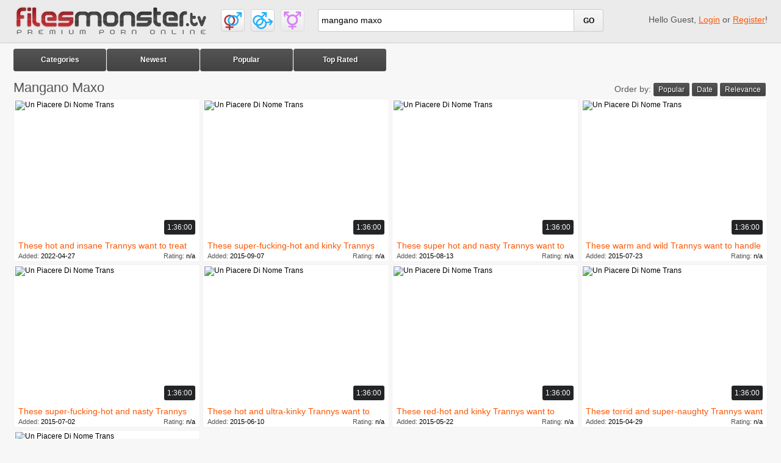

--- FILE ---
content_type: text/html; charset=UTF-8
request_url: https://shemale.filesmonster.tv/search/mangano%20maxo/?order=date&page=1
body_size: 4529
content:
<!DOCTYPE html>
<html>
<head>
    <meta http-equiv="Content-Type" content="text/html; charset=UTF-8">
	 <meta name="RATING" content="RTA-5042-1996-1400-1577-RTA" />
	 <meta name="referrer" content="unsafe-url">
	 <meta name="viewport" content="width=device-width, initial-scale=0.85, maximum-scale=0.85, user-scalable=0">
	 <link href="https://shemale.filesmonster.tv/favicon.ico" rel="shortcut icon" />
    	 <meta name="robots" content="noindex,follow,noarchive,noimageindex" />
        <title>mangano maxo - Shemale.FilesMonster.TV</title>
        <meta name="keywords" content="">
        <meta name="description" content="mangano maxo">
        <link rel="canonical" href="https://shemale.filesmonster.tv/search/mangano maxo/?order=date&page=1" />
    
   
    <link rel="stylesheet" href="/css/style-shemale.css" type="text/css" media="screen">
     <script type="text/javascript" src="https://code.jquery.com/jquery-1.8.2.min.js" language="javascript" charset="utf-8"></script>
      <!--[if lt IE 9]>
                <script src="https://css3-mediaqueries-js.googlecode.com/svn/trunk/css3-mediaqueries.js"></script>
        <![endif]-->

    <script type="text/javascript" src="/js/my.js"></script>

    <!-- BEGIN SHAREAHOLIC CODE -->
<link rel="preload" href="https://cdn.shareaholic.net/assets/pub/shareaholic.js" as="script" />
<meta name="shareaholic:site_id" content="f2be8bf0982ae1808dd7f1e81a68c00f" />
<script data-cfasync="false" async src="https://cdn.shareaholic.net/assets/pub/shareaholic.js"></script>
<!-- END SHAREAHOLIC CODE -->
    <!-- Google Analytics -->

<!-- Google tag (gtag.js) -->
<script async src="https://www.googletagmanager.com/gtag/js?id=G-HH680VPZJ2"></script>
<script>
  window.dataLayer = window.dataLayer || [];
  function gtag(){dataLayer.push(arguments);}
  gtag('js', new Date());

  gtag('config', 'G-HH680VPZJ2');
</script>

<!-- End Google Analytics -->
    <script type="text/javascript">
$(document).ready(function(){
	$('a[rot_id]').each(function(){
			$(this).bind('click', function(){
			    if ($(this).attr('href').indexOf('?') == -1) $(this).attr('href', $(this).attr('href')+ '?' + $(this).attr('rot_id'));
			});
	});
});

</script>
    
    <script>
$(document).ready(function() {
	
	$("img[id^=rot]").bind('mouseenter', function() {
		$(this).attr('rotating', 1);
		StartSlide($(this).attr('id'));
	}).mouseleave(function() {
		$(this).attr('rotating', 0);
        if ($(this).attr('original_src')) $(this).attr('src', $(this).attr('original_src'));
	});

});


function StartSlide(id) {
	if (!$('#' + id).attr('rotating') || $('#' + id).attr('rotating') == 0) return false;

    if (!$('#' + id).attr('original_src')) $('#' + id).attr('original_src', $('#' + id).attr('src'));

	var images = $('#' + id).attr('original_src') + ',' + $('#' + id).attr('rel');
    images = images.split(',');
    var cur = $('#' + id).attr('current_img');

    cur = parseInt(cur);
    cur = (!cur || cur == 0) ? 1 : (cur+1);

    cur = (!images[cur]) ? 0 : cur;
    $('#' + id).attr('current_img', cur);

 	var preload = new Image();

	if (cur == 0) {
		preload.src = $('#' + id).attr('original_src');
	} else {
		preload.src = images[cur];
	}

    if ($('#' + id).attr('rotating')) setTimeout("ChangeSRC('"+id+"', '"+preload.src+"')", 800);		

}

function ChangeSRC(id, src) {
	if (!$('#' + id).attr('rotating') || $('#' + id).attr('rotating') == 0) return false;
	$('#' + id).attr('src', src);
    StartSlide(id);
}
</script>


</head>
<body>






<!--=========HEADER=========-->
<div id="header_wrap">
<div id="header">

<a href="/" title="Shemale.FilesMonster.TV" class="logo"> </a>

                 <div class="welcome">Hello Guest, <a title="Login in your account" href="/action/login">Login</a> or <a title="Sign up new account" href="/action/register">Register</a>!</div>
                
    
<ul class="icons">
	<li class="icon_1"><a href="https://filesmonster.tv/" title="Straight">Straight</a></li>
	<li class="icon_2"><a href="https://gay.filesmonster.tv/" title="Gay">Gay</a></li>
	<li class="icon_3"><a href="https://shemale.filesmonster.tv/" title="Shemale">Shemale</a></li>
</ul>

            <ul class="menu">
                <li><a href="/" title="Categories">Categories</a></li>
				<!--<li><a href="/models/" title="Models">Models</a></li>-->
                <li><a href="/category/All/?order=date&page=1" title="Last Added Videos">Newest</a></li>
                <li><a href="/category/All/?order=ctr&page=1" title="Popular Videos">Popular</a></li>
                <li><a href="/category/All/?order=rating&page=1" title="Top Rated Videos">Top Rated</a></li>

            </ul>





 
       <form class="s_form" onsubmit="return (function (form){if(form.search.value){form.action = '/search/' + encodeURI(form.search.value) + '/?order=date&page=1';return true;}return false;})(this);" method="get" action="/index.php"> 
			   <input type="submit" value="GO" class="s_submit">
               <div class="s_input_box"><input type="search" required placeholder="Search.." maxlength="120" value="mangano maxo" name="search" class="s_input"></div>
       </form>        

</div></div>
<!--=========END=========HEADER=========-->
		

<!--=========END=========HEADER=========-->
<div id="content_wrap">
<div id="content">






<h1 class="header1">Mangano Maxo</h1>




   
 

<div class="pagination">

<div class="sort"> 




</div>

<div class="sort"> 
<span> Order by: </span>

<a href="/search/mangano maxo/?order=ctr&page=1">Popular</a>
				   <a href="/search/mangano maxo/?order=date&page=1">Date</a>
					<a href="/search/mangano maxo/?order=relevance&page=1">Relevance</a>

</div>


</div>






<div class="clear"></div>





<div class="thumbs thumbs_2"><div class="thumbs_wrap">

 <div class="item">
       
    	<div class="image"><a rel="noopener" href="/gallery/un-piacere-di-nome-trans.html" rot_id='ida=101&idb=1&idc=1906821'><img id='rot1041763' rel="https://photosex.biz/imager/w_320/h_240/crop/8186809e3af9cc144f83b1e17f9b63e1.jpg" src="https://photosex.biz/imager/w_320/h_240/crop/8186809e3af9cc144f83b1e17f9b63e1.jpg" alt="Un Piacere Di Nome Trans"> <span class="qty">1:36:00</span></a></div>
        <div class="info">
        	<a rel="noopener" title="Un Piacere Di Nome Trans" href="/gallery/un-piacere-di-nome-trans.html" rot_id='ida=101&idb=1&idc=1906821'><em>These hot and insane Trannys want to treat you..</em></a>

        </div>

         <div class="info">
        	<span class="fl">Added: <em>2022-04-27</em></span>
           <span class="fr">Rating: <em>n/a</em></span>
        </div>
    </div><!--/ITEM-->

 <div class="item">
       
    	<div class="image"><a rel="noopener" href="/gallery/un-piacere-di-nome-trans-119144.html" rot_id='ida=101&idb=2&idc=394833'><img id='rot119144' rel="https://photosex.biz/imager/w_320/h_240/crop/2ebd2bdc79ff09050ea352e1038fbe05.jpg" src="https://photosex.biz/imager/w_320/h_240/crop/2ebd2bdc79ff09050ea352e1038fbe05.jpg" alt="Un Piacere Di Nome Trans"> <span class="qty">1:36:00</span></a></div>
        <div class="info">
        	<a rel="noopener" title="Un Piacere Di Nome Trans" href="/gallery/un-piacere-di-nome-trans-119144.html" rot_id='ida=101&idb=2&idc=394833'><em>These super-fucking-hot and kinky Trannys want..</em></a>

        </div>

         <div class="info">
        	<span class="fl">Added: <em>2015-09-07</em></span>
           <span class="fr">Rating: <em>n/a</em></span>
        </div>
    </div><!--/ITEM-->

 <div class="item">
       
    	<div class="image"><a rel="noopener" href="/gallery/un-piacere-di-nome-trans-115030.html" rot_id='ida=101&idb=3&idc=387734'><img id='rot115030' rel="https://photosex.biz/imager/w_320/h_240/crop/d0980eb96efa3fd1f12de8ac09326f83.jpg" src="https://photosex.biz/imager/w_320/h_240/crop/d0980eb96efa3fd1f12de8ac09326f83.jpg" alt="Un Piacere Di Nome Trans"> <span class="qty">1:36:00</span></a></div>
        <div class="info">
        	<a rel="noopener" title="Un Piacere Di Nome Trans" href="/gallery/un-piacere-di-nome-trans-115030.html" rot_id='ida=101&idb=3&idc=387734'><em>These super hot and nasty Trannys want to handle..</em></a>

        </div>

         <div class="info">
        	<span class="fl">Added: <em>2015-08-13</em></span>
           <span class="fr">Rating: <em>n/a</em></span>
        </div>
    </div><!--/ITEM-->

 <div class="item">
       
    	<div class="image"><a rel="noopener" href="/gallery/un-piacere-di-nome-trans-111934.html" rot_id='ida=101&idb=4&idc=381895'><img id='rot111934' rel="https://photosex.biz/imager/w_320/h_240/crop/627dc5297a5d4770529c666191ad943e.jpg,https://photosex.biz/imager/w_320/h_240/crop/a171a42c22ebcbc6fe353d96434cc55c.jpg" src="https://photosex.biz/imager/w_320/h_240/crop/627dc5297a5d4770529c666191ad943e.jpg" alt="Un Piacere Di Nome Trans"> <span class="qty">1:36:00</span></a></div>
        <div class="info">
        	<a rel="noopener" title="Un Piacere Di Nome Trans" href="/gallery/un-piacere-di-nome-trans-111934.html" rot_id='ida=101&idb=4&idc=381895'><em>These warm and wild Trannys want to handle you..</em></a>

        </div>

         <div class="info">
        	<span class="fl">Added: <em>2015-07-23</em></span>
           <span class="fr">Rating: <em>n/a</em></span>
        </div>
    </div><!--/ITEM-->

 <div class="item">
       
    	<div class="image"><a rel="noopener" href="/gallery/un-piacere-di-nome-trans-109655.html" rot_id='ida=101&idb=5&idc=377439'><img id='rot109655' rel="https://photosex.biz/imager/w_320/h_240/crop/fcf700a3fa99de3b58f21e91f1983cdb.jpg" src="https://photosex.biz/imager/w_320/h_240/crop/fcf700a3fa99de3b58f21e91f1983cdb.jpg" alt="Un Piacere Di Nome Trans"> <span class="qty">1:36:00</span></a></div>
        <div class="info">
        	<a rel="noopener" title="Un Piacere Di Nome Trans" href="/gallery/un-piacere-di-nome-trans-109655.html" rot_id='ida=101&idb=5&idc=377439'><em>These super-fucking-hot and nasty Trannys want..</em></a>

        </div>

         <div class="info">
        	<span class="fl">Added: <em>2015-07-02</em></span>
           <span class="fr">Rating: <em>n/a</em></span>
        </div>
    </div><!--/ITEM-->

 <div class="item">
       
    	<div class="image"><a rel="noopener" href="/gallery/un-piacere-di-nome-trans-107617.html" rot_id='ida=101&idb=6&idc=372172'><img id='rot107617' rel="https://photosex.biz/imager/w_320/h_240/crop/84ec61eec07834db37c1fb338ab44e0f.jpg,https://photosex.biz/imager/w_320/h_240/crop/81c34803dd82bf6d0ef345da83003df2.jpg,https://photosex.biz/imager/w_320/h_240/crop/aab614532567bdec77026b21f98ebd9f.jpg" src="https://photosex.biz/imager/w_320/h_240/crop/84ec61eec07834db37c1fb338ab44e0f.jpg" alt="Un Piacere Di Nome Trans"> <span class="qty">1:36:00</span></a></div>
        <div class="info">
        	<a rel="noopener" title="Un Piacere Di Nome Trans" href="/gallery/un-piacere-di-nome-trans-107617.html" rot_id='ida=101&idb=6&idc=372172'><em>These hot and ultra-kinky Trannys want to treat..</em></a>

        </div>

         <div class="info">
        	<span class="fl">Added: <em>2015-06-10</em></span>
           <span class="fr">Rating: <em>n/a</em></span>
        </div>
    </div><!--/ITEM-->

 <div class="item">
       
    	<div class="image"><a rel="noopener" href="/gallery/un-piacere-di-nome-trans-105780.html" rot_id='ida=101&idb=7&idc=367878'><img id='rot105780' rel="https://photosex.biz/imager/w_320/h_240/crop/21d94f425682887dd3629996e30c40ff.jpg,https://photosex.biz/imager/w_320/h_240/crop/9ef665d6278c18703f6500d8b9423de6.jpg,https://photosex.biz/imager/w_320/h_240/crop/1ac7f12bd5ec006321fe60e002220c32.jpg" src="https://photosex.biz/imager/w_320/h_240/crop/21d94f425682887dd3629996e30c40ff.jpg" alt="Un Piacere Di Nome Trans"> <span class="qty">1:36:00</span></a></div>
        <div class="info">
        	<a rel="noopener" title="Un Piacere Di Nome Trans" href="/gallery/un-piacere-di-nome-trans-105780.html" rot_id='ida=101&idb=7&idc=367878'><em>These red-hot and kinky Trannys want to handle..</em></a>

        </div>

         <div class="info">
        	<span class="fl">Added: <em>2015-05-22</em></span>
           <span class="fr">Rating: <em>n/a</em></span>
        </div>
    </div><!--/ITEM-->

 <div class="item">
       
    	<div class="image"><a rel="noopener" href="/gallery/un-piacere-di-nome-trans-103376.html" rot_id='ida=101&idb=8&idc=361675'><img id='rot103376' rel="https://photosex.biz/imager/w_320/h_240/crop/34a298fd48d6df75b5c5c0c33a282374.jpg,https://photosex.biz/imager/w_320/h_240/crop/c21c6053ba52382adc0507e01d349cf5.jpg,https://photosex.biz/imager/w_320/h_240/crop/0ca801fcee8b0999f8d3514b817ea806.jpg,https://photosex.biz/imager/w_320/h_240/crop/771a12336d257c5a4379cf64437e732f.jpg" src="https://photosex.biz/imager/w_320/h_240/crop/34a298fd48d6df75b5c5c0c33a282374.jpg" alt="Un Piacere Di Nome Trans"> <span class="qty">1:36:00</span></a></div>
        <div class="info">
        	<a rel="noopener" title="Un Piacere Di Nome Trans" href="/gallery/un-piacere-di-nome-trans-103376.html" rot_id='ida=101&idb=8&idc=361675'><em>These torrid and super-naughty Trannys want to..</em></a>

        </div>

         <div class="info">
        	<span class="fl">Added: <em>2015-04-29</em></span>
           <span class="fr">Rating: <em>n/a</em></span>
        </div>
    </div><!--/ITEM-->

 <div class="item">
       
    	<div class="image"><a rel="noopener" href="/gallery/un-piacere-di-nome-trans-101730.html" rot_id='ida=101&idb=9&idc=357851'><img id='rot101730' rel="https://photosex.biz/imager/w_320/h_240/crop/6ee304a3d92ecf9da971e39f77f5c417.jpg,https://photosex.biz/imager/w_320/h_240/crop/62eb2c786865b2c0313afee58efae8e3.jpg,https://photosex.biz/imager/w_320/h_240/crop/f7648102a71552a297a943ebad4989a5.jpg" src="https://photosex.biz/imager/w_320/h_240/crop/6ee304a3d92ecf9da971e39f77f5c417.jpg" alt="Un Piacere Di Nome Trans"> <span class="qty">1:36:00</span></a></div>
        <div class="info">
        	<a rel="noopener" title="Un Piacere Di Nome Trans" href="/gallery/un-piacere-di-nome-trans-101730.html" rot_id='ida=101&idb=9&idc=357851'><em>These scorching and ultra-kinky Trannys want to..</em></a>

        </div>

         <div class="info">
        	<span class="fl">Added: <em>2015-04-08</em></span>
           <span class="fr">Rating: <em>n/a</em></span>
        </div>
    </div><!--/ITEM-->



</div></div>

   <br>
<div class="sort sort_2"> 

</div>

<h3 class="header1">Categories</h3>
 <div class="cats rd">


  <ul>
		
		
		      <li><a href="/category/amateur/?order=date&page=1">Amateur</a></li>
		
		      <li><a href="/category/anal/?order=date&page=1">Anal</a></li>
		
		      <li><a href="/category/asian/?order=date&page=1">Asian</a></li>
		
		      <li><a href="/category/bdsm/?order=date&page=1">BDSM</a></li>
		
		      <li><a href="/category/bareback/?order=date&page=1">Bareback</a></li>
		
		      <li><a href="/category/bathroom/?order=date&page=1">Bathroom</a></li>
		
		      <li><a href="/category/beauty/?order=date&page=1">Beauty</a></li>
		
		      <li><a href="/category/big-ass/?order=date&page=1">Big Ass</a></li>
		
		      <li><a href="/category/big-dick/?order=date&page=1">Big Dick</a></li>
		
		      <li><a href="/category/big-tits/?order=date&page=1">Big Tits</a></li>
		
		      <li><a href="/category/black/?order=date&page=1">Black</a></li>
		
		      <li><a href="/category/blonde/?order=date&page=1">Blonde</a></li>
		
		      <li><a href="/category/blowjob/?order=date&page=1">Blowjob</a></li>
		
		      <li><a href="/category/brunette/?order=date&page=1">Brunette</a></li>
		
		      <li><a href="/category/creampie/?order=date&page=1">Creampie</a></li>
		
		      <li><a href="/category/crossdressers/?order=date&page=1">Crossdressers</a></li>
		
		      <li><a href="/category/cumshot/?order=date&page=1">Cumshot</a></li>
		
		      <li><a href="/category/facial/?order=date&page=1">Facial</a></li>
		
		      <li><a href="/category/fat/?order=date&page=1">Fat</a></li>
		
		      <li><a href="/category/fetish/?order=date&page=1">Fetish</a></li>
		
		      <li><a href="/category/group-sex/?order=date&page=1">Group Sex</a></li>
		
		      <li><a href="/category/hardcore/?order=date&page=1">Hardcore</a></li>
		
		      <li><a href="/category/interracial/?order=date&page=1">Interracial</a></li>
		
		      <li><a href="/category/japanese/?order=date&page=1">Japanese</a></li>
		
		      <li><a href="/category/ladyboy/?order=date&page=1">Ladyboy</a></li>
		
		      <li><a href="/category/latex/?order=date&page=1">Latex</a></li>
		
		      <li><a href="/category/latin/?order=date&page=1">Latin</a></li>
		
		      <li><a href="/category/lingerie/?order=date&page=1">Lingerie</a></li>
		
		      <li><a href="/category/masturbation/?order=date&page=1">Masturbation</a></li>
		
		      <li><a href="/category/mature/?order=date&page=1">Mature</a></li>
		
		      <li><a href="/category/nylons-stockings/?order=date&page=1">Nylons & Stockings</a></li>
		
		      <li><a href="/category/orgy/?order=date&page=1">Orgy</a></li>
		
		      <li><a href="/category/outdoors/?order=date&page=1">Outdoors</a></li>
		
		      <li><a href="/category/pantyhose/?order=date&page=1">Pantyhose</a></li>
		
		      <li><a href="/category/shemale-on-female/?order=date&page=1">Shemale On Female</a></li>
		
		      <li><a href="/category/shemale-on-male/?order=date&page=1">Shemale On Male</a></li>
		
		      <li><a href="/category/solo/?order=date&page=1">Solo</a></li>
		
		      <li><a href="/category/teens/?order=date&page=1">Teens</a></li>
		
		      <li><a href="/category/threesome/?order=date&page=1">Threesome</a></li>
		
		      <li><a href="/category/toys/?order=date&page=1">Toys</a></li>
		
  </ul>

<div class="clear"></div>
</div>





        
        
        
		      
     

         
                
 

</div></div>

<!--
<div class="ban_list">
	<div class="ban_one ba1"></div>
    <div class="ban_one ba2"></div>
    <div class="ban_one ba3"></div>
    <div class="ban_one ba4"></div>

</div>
-->

<!--=========END=========CONTENT=========-->


<div id="footer">
           	<div class="footer_box"> 

            

            <p class="disc">
                Disclaimer: All models on this adult site are 18 years or older. Our site has a zero-tolerance policy against illegal
                pornography. All videos and links are provided by 3rd parties. We have no control over the content of these pages.
                We take no responsibility for the content on any website which we link to, please use your own discretion while surfing
                the porn links. This website uses cookies to ensure you get the best experience on our website.
            </p>
            <p>&copy; Shemale.FilesMonster.TV &#149; <a title="DMCA" href="/dmca.htm">DMCA Policy</a> &#149; <a title="Privacy" href="/privacy.htm">Privacy Statement</a> &#149; <a href="http://www.rtalabel.org/index.php?content=parents" title="RTA for Parents" target="_blank" rel="nofollow noopener"><img src="/88x31_RTA-5042-1996-1400-1577-RTA_d.png" width="44" height="16" alt="RTA Label"></a></p>

            

            
        </div></div>
        

        

</body>
</html>

--- FILE ---
content_type: text/css
request_url: https://shemale.filesmonster.tv/css/style-shemale.css
body_size: 4943
content:
/* --------------- Default Styles --------------- */
html, body, p, h1, h2, h3, h4, h5, em, i, table, tr, td, th, form, input, textarea, select, li, ol, ul, strong {padding:0;margin:0;}
html {font-size:62.5%;}
body {  min-width:1650px;
background:#f7f7f7;    color: #555;    font-size:14px;font-family:Trebuchet MS, Arial, Helvetica, sans-serif;}
em, i { font-style:normal;}
li { list-style-type:none;}
h1, h2, h3, h4, h5 {font-weight:normal;padding:5px 0;}
p {padding:5px 0;}
a:active, a:focus, img, input, select {outline: 0;}
a, a:link, a:active, a:visited {cursor: pointer;text-decoration: none;color: #fd5705;;}
a:hover {text-decoration: underline;color:#000000;}
img {border:none;}
.clear { clear:both; font-size:0; line-height:0; height:0;}
.fr { float:right;}
.fl { float:left;}
/* ------------------------------------------- */

/* --------------- Header --------------- */
#header_wrap { margin-bottom:40px;
 background:#ebebeb;	 border-bottom:1px solid #ccc;	     }
#header { width:1650px; margin:0 auto; position:relative; height:70px; }
.logo { display:block; position:absolute; left:0; top:0px; width:320px; height:70px; background: url(../images/logo.png) 50% 50% no-repeat; background-position:50% 50% !important;}

.s_form { position:absolute; left:340px; width:680px;height:30px; top:15px;

 }
	.s_input_box, .inp {background:none;  padding:5px; border:0; height:25px; width:620px; line-height:25px; float:left; border:0;
			border-radius:3px; -moz-border-radius:3px; -webkit-border-radius:3px; 
			background: #fff;	border:1px solid #ccc;	color:#000;	font-family:Trebuchet MS, Arial, Helvetica, sans-serif;font-size:14px; 			
			}
			.s_input_box {border-right:0 !important;border-radius:3px 0 0 3px; -moz-border-radius:3px 0 0 3px; -webkit-border-radius:3px 0 0 3px;
			 }
			.s_input {font-family:Trebuchet MS, Arial, Helvetica, sans-serif;font-size:14px; background:none; padding:0; border:0; width:100%;color:#000;  background:none; padding:0; border:0; width:100%;}
	.s_submit, .but_1{cursor:pointer;width:49px; height:37px; font-weight:bold; border:0; float:right; border-left:0;border-radius:0 3px 3px 0; -moz-border-radius:0 3px 3px 0; -webkit-border-radius:0 3px 3px 0;
			font-family:Trebuchet MS, Arial, Helvetica, sans-serif;font-size:12px;	 background: #f7f7f7;
            background: -moz-linear-gradient(top, #f7f7f7 0%, #ededed 100%);
            background: -webkit-gradient(linear, left top, left bottom, color-stop(0%,#f7f7f7), color-stop(100%,#ededed));
            background: -webkit-linear-gradient(top, #f7f7f7 0%, #ededed 100%);
            background: -o-linear-gradient(top, #f7f7f7 0%, #ededed 100%);
            background: -ms-linear-gradient(top, #f7f7f7 0%, #ededed 100%);
            background: linear-gradient(to bottom, #f7f7f7 0%, #ededed 100%);	color:#000;	border:1px solid #ccc;;	}
			.s_submit:hover, .but_1:hover {	 
			background: #fd5705;
            background: -moz-linear-gradient(top, #fd5705 0%, #db4901 100%);
            background: -webkit-gradient(linear, left top, left bottom, color-stop(0%,#fd5705), color-stop(100%,#db4901));
            background: -webkit-linear-gradient(top, #fd5705 0%, #db4901 100%);
            background: -o-linear-gradient(top, #fd5705 0%, #db4901 100%);
            background: -ms-linear-gradient(top, #fd5705 0%, #db4901 100%);
            background: linear-gradient(to bottom, #fd5705 0%, #db4901 100%);border:1px solid #fd5705;color:#fff;	}

.but_1 {border-radius:3px; -moz-border-radius:3px; -webkit-border-radius:3px;}
.menu { position:absolute; left:0; width:100%; top:80px; font-size:13px;}
	.menu li { float:left; display:inline; margin-right:1px; font-weight:bold;}
	.menu a, .menu a:visited {  font-size:12px; height:35px; line-height:35px; display:block; float:left; width:150px; text-align:center; overflow:hidden;border-radius:3px; -moz-border-radius:3px; -webkit-border-radius:3px;
			border-radius:3px; -moz-border-radius:3px; -webkit-border-radius:3px;
			border:1px solid #545454;	color:#fff;	text-shadow:1px 1px 1px #222;background: #545454;
            background: -moz-linear-gradient(top, #545454 0%, #909090 100%);
            background: -webkit-gradient(linear, left top, left bottom, color-stop(0%,#545454), color-stop(100%,#434343));
            background: -webkit-linear-gradient(top, #545454 0%, #434343 100%);
            background: -o-linear-gradient(top, #545454 0%, #434343 100%);
            background: -ms-linear-gradient(top, #545454 0%, #434343 100%);
            background: linear-gradient(to bottom, #545454 0%, #434343 100%);			
			 	}
	.menu a:hover { text-decoration: none; 	 
			color:#fff;				text-shadow:1px 1px 1px #222;	background: #fd5705;
            background: -moz-linear-gradient(top, #fd5705 0%, #db4901 100%);
            background: -webkit-gradient(linear, left top, left bottom, color-stop(0%,#fd5705), color-stop(100%,#db4901));
            background: -webkit-linear-gradient(top, #fd5705 0%, #db4901 100%);
            background: -o-linear-gradient(top, #fd5705 0%, #db4901 100%);
            background: -ms-linear-gradient(top, #fd5705 0%, #db4901 100%);
            background: linear-gradient(to bottom, #fd5705 0%, #db4901 100%);				border:1px solid #fd5705;			}	
	
.welcome { position:absolute; right:0; top:24px; font-size:14px;}
		.welcome a, .welcome a a:visited {  text-decoration:underline;   }
		.welcome a a:hover {    }
/* ------------------------------------------- */

/* --------------- Content --------------- */
#content_wrap { padding:15px 0;}
#content { width:1650px; margin:0 auto; position:relative;}
#content a, #content a:visited {    }
#content a:hover {    }


.header1 {font-size:22px;float:left;display:inline; text-transform: capitalize;text-align:left;}
h2.header1 {float:none;display:block;}
h3.header1 {float:none;display:block;margin-left:0;}

.thumbs { width:100%;overflow:hidden;margin-bottom:15px;}
.thumbs_wrap {width:110%;overflow:hidden;}
	.item, .thumbs_2 li, .related .item { width:320px; padding:2px;   border-radius:3px; -moz-border-radius:3px; -webkit-border-radius:3px; font-size:12px; margin: 0 4px 4px 0;float:left;
			background:#fff;		border:1px solid #f1f1f1;}
		.image { position:relative; width:100%;}
		.del {position:absolute;right:4px;top:4px;background:#cc0000;padding:10px;color:#fff !important;text-decoration:none !important;}
		.del:hover {background:#222;}
		.image img { width:320px;height:240px;display:block;}
		.info { padding:5px; text-align:left; overflow:hidden;*height:1%; font-size:12px;}
		.title { font-size:18px; text-align:center; display:block; line-height:26px;height:26px; overflow: hidden;}
		#content .thumbs a, #content .thumbs a:visited { color:#000;}
		#content .thumbs a:hover {color: #fd5705; text-decoration:none;}
		#content .thumbs .title, #content .thumbs .title:visited, #content .thumbs .info a em, #content .thumbs .info  a:visited em  {color: #fd5705;}
		#content .thumbs .title:hover, #content .thumbs .info  a:hover em, #content .thumbs .item:hover em, #content .thumbs .item:hover em:visited {color:#000 !important;}
		.qty { padding:5px;background:#222425; color:#fff !important; position:absolute; right:5px; top:5px;border-radius:3px; -moz-border-radius:3px; -webkit-border-radius:3px;}
		.item:hover, .thumbs_2 li:hover, .related .item:hover {  background:#f1f1f1;		border:1px solid #ccc;} 
		
		.thumbs_2 a em, .thumbs .related a em { font-size:14px; line-height:18px; height:18px; overflow:hidden; display:block;  }
		.thumbs_2 .image { margin-bottom:3px;}
		.thumbs_2  .info, .thumbs .related .info { padding:1px 5px; line-height:normal;}
		.thumbs_2  .info  span, .thumbs .related .info span { line-height:normal; font-size:11px;}
		.thumbs_2  .info  span em, .thumbs .related .info span { color:#000;}
		
		.thumbs_2 li { width:226px;text-align:center;}
		.thumbs_2 ul {width:110%;overflow:hidden;}
		.thumbs_2 li img, .thumbs .related img {  width:226px;height:170px;display:block;}
		.thumbs_2 li strong { line-height:26px; height:26px; overflow:hidden; display:block; font-size:15px; font-weight:normal;}

		
.tops, .box2 {color:#000000;border-radius:3px; -moz-border-radius:3px; -webkit-border-radius:3px;background:#fff;		border:1px solid #f1f1f1;margin-bottom:15px;}
	.tops  ul { width:19.9%; float:left; padding:5px 0;}
	.tops ul:first-child { border:0;}
	.tops li { padding:0 10px; height:20px; line-height:20px; overflow:hidden;}
	.tops a { font-size:16px;}
	.cats { border-radius:2px; padding:10px; font-size:15px;background:#fff;		border:1px solid #f1f1f1;margin-bottom:15px; }
	.cats ul { width:100%; overflow:hidden;}
	.cats li {   height:20px; line-height:20px; overflow:hidden;width:16.6%; float:left; }

.tags {font-size:11px;text-align:center;}
.tags a {margin:0 2px;text-decoration:underline;}
.w0 { font-size: 80% }
.w1 { font-size: 100% }
.w2 { font-size: 120% }
.w3 { font-size: 140% }
.w4 { font-size: 160% }
.w5 { font-size: 180% }
.w6 { font-size: 200% }
.w7 { font-size: 220% }
.w8 { font-size: 240% }
.w9 { font-size: 260% }



.pagination {float:right;display:inline;padding:7px 3px 7px 0; margin-top:5px;}
.pag_2 {float:none;display:block;padding-bottom:15px;top:-10px; position:relative;text-align:center;}
.sort {display:inline;padding-left:20px;}
.pag_2 sort {padding:0 10px;}

#content .sort a, #content .sort a:visited {padding:3px 7px; font-size:12px;border-radius:3px; -moz-border-radius:3px; -webkit-border-radius:3px;
border:1px solid #545454;	color:#fff;	text-shadow:1px 1px 1px #222;background: #545454;
            background: -moz-linear-gradient(top, #545454 0%, #909090 100%);
            background: -webkit-gradient(linear, left top, left bottom, color-stop(0%,#545454), color-stop(100%,#434343));
            background: -webkit-linear-gradient(top, #545454 0%, #434343 100%);
            background: -o-linear-gradient(top, #545454 0%, #434343 100%);
            background: -ms-linear-gradient(top, #545454 0%, #434343 100%);
            background: linear-gradient(to bottom, #545454 0%, #434343 100%);}
#content .sort a:hover { text-decoration:none;	color:#fff;				text-shadow:1px 1px 1px #222;	background: #fd5705;
            background: -moz-linear-gradient(top, #fd5705 0%, #db4901 100%);
            background: -webkit-gradient(linear, left top, left bottom, color-stop(0%,#fd5705), color-stop(100%,#db4901));
            background: -webkit-linear-gradient(top, #fd5705 0%, #db4901 100%);
            background: -o-linear-gradient(top, #fd5705 0%, #db4901 100%);
            background: -ms-linear-gradient(top, #fd5705 0%, #db4901 100%);
            background: linear-gradient(to bottom, #fd5705 0%, #db4901 100%);				border:1px solid #fd5705;text-decoration:none;}


.gallery_page { width:100%; overflow:hidden; margin-bottom:10px;}
.gallery_page .header1 { float:none; margin-right:200px;}
.col_right { background:#fff;		border:1px solid #f1f1f1;border-radius:3px; -moz-border-radius:3px; -webkit-border-radius:3px; padding:5px; width:300px; float:right;}
	.banner { width:300px ; height:250px; overflow:hidden; margin-bottom:5px;}
		.ban_3 { margin-bottom:0;}

.video { margin-right:320px;}
	.player {position: relative;	padding-bottom: 48.75%;	height: 0;	overflow: hidden;}
	.player iframe,  .player object,  .player embed, .player video {	position: absolute;	top: 0;	left: 0;	width: 100%;	height: 100%;}

		
		.adv { position:absolute; left:0; top:0; width:100%; height:100%; background:#000;filter:progid:DXImageTransform.Microsoft.Alpha(opacity=50); -moz-opacity: 0.5; -khtml-opacity: 0.5; opacity: 0.5;}
		.player .adv_box iframe,  .player .adv_box object,  .player .adv_box embed, .player .adv_box video {width:300px !important; height:250px !important;}
																		.adv_box { width:300px; height:250px; position:absolute; left:50%; top:50%; margin:-125px 0 0 -150px; background:#000; z-index:99999;}
																		.adv_close { z-index:9999; position:absolute; right:3px; width:22px;height:22px;display:block;background:#cc0000;top:3px; cursor:pointer; color:#fff; line-height:22px; text-align:center; line-height:22px; font-weight:bold; font-size:18px;border:1px solid #000;}
																		.adv_ban { width:300px; height:250px; position:absolute; left:0; top:0; overflow:hidden;background:#000;}  
																		.adv_all { display:none;}	

.soc_r { float:right; margin-bottom:8px;width:185px;}

.gallery_bottom { margin-bottom:15px; overflow:hidden; width:100%; padding-top:10px;}

.col_b_right { width:406px; float:right;}
.line { padding:5px;}
.col_b_right em {color: #fd5705;}
	.cs { text-align:center;background:#fff;border:1px solid #f1f1f1;	 border-radius:3px; -moz-border-radius:3px; -webkit-border-radius:3px; padding:5px; margin-bottom:10px;}
	.cs strong { display:block; font-size:20px;}
		#content .cs a, #content .cs a:visited { text-decoration:underline;color: #fd5705;}
		#content .cs a:hover {  color:#000;text-decoration:none;}
.col_b_left { width:839px;  float:left;}		
	.col_b_left .thumbs_2 li { width:131px;}
	.col_b_left .thumbs_2 li img { width:131px;height:170px;}
.like_dislike { overflow:hidden; margin-bottom:15px;background:#fff;border:1px solid #f1f1f1; border-radius:3px; -moz-border-radius:3px; -webkit-border-radius:3px; padding:5px; min-height: /*41px*/52px; padding-top: 15px;}

.success { background:#fff;		border:1px solid #f1f1f1; text-align:center; padding:10px; margin-bottom:15px;}
.b1,.b3 {padding:6px 7px; font-size:12px;border-radius:3px; -moz-border-radius:3px; -webkit-border-radius:3px; float:left; margin-right:5px;cursor:pointer;}
.b3 { font-size:19px; padding:3px 7px;}
.fav { float:right; margin-right:0;}
.l_box_1, .l_box_2 { display:inline;}
#content .b1, #content .b1:visited {
color:#fff;				text-shadow:1px 1px 1px #222;	background: #fd5705;
            background: -moz-linear-gradient(top, #fd5705 0%, #db4901 100%);
            background: -webkit-gradient(linear, left top, left bottom, color-stop(0%,#fd5705), color-stop(100%,#db4901));
            background: -webkit-linear-gradient(top, #fd5705 0%, #db4901 100%);
            background: -o-linear-gradient(top, #fd5705 0%, #db4901 100%);
            background: -ms-linear-gradient(top, #fd5705 0%, #db4901 100%);
            background: linear-gradient(to bottom, #fd5705 0%, #db4901 100%);				border:1px solid #fd5705;}
#content .b1:hover { text-decoration:none;border:1px solid #545454;	color:#fff;	text-shadow:1px 1px 1px #222;background: #545454;
            background: -moz-linear-gradient(top, #545454 0%, #909090 100%);
            background: -webkit-gradient(linear, left top, left bottom, color-stop(0%,#545454), color-stop(100%,#434343));
            background: -webkit-linear-gradient(top, #545454 0%, #434343 100%);
            background: -o-linear-gradient(top, #545454 0%, #434343 100%);
            background: -ms-linear-gradient(top, #545454 0%, #434343 100%);
            background: linear-gradient(to bottom, #545454 0%, #434343 100%); text-decoration:none;}



.form1, .comment {background:#fff;border:1px solid #f1f1f1; border-radius:3px; -moz-border-radius:3px; -webkit-border-radius:3px; padding:10px;margin-bottom:15px;}
.comment {margin-bottom:2px;}
.com_right {font-size:14px;}
#comment_error, .error {color:#cc0000;}
.error {border-radius:3px; -moz-border-radius:3px; -webkit-border-radius:3px; border:1px solid #cc0000; padding:10px;margin-bottom:10px;color:#cc0000;}


.r_line {padding:5px 0;width:100%;overflow:hidden;}
.forgotpassw {text-align:right;}
.r_line  label {display:block; margin-bottom: 3px;padding-left: 5px;}
.inp {width: 97% !important;}
.but_1 {cursor:pointer; float:none; width:auto; font-size:14px; padding:3px 9px; }


#captcha_img {float:left;}
.inp_cap {width:135px !important;float:left;margin-left:10px;}
.form_c {width:500px;margin:0 auto 15px;}
.form_box { border-radius:2px; background:#fff;		border:1px solid #f1f1f1; padding:10px;}

.ban_list { width:100%; text-align:center; margin-bottom:15px;}
.ban_one { width:300px; height:250px; display:inline-block;*display:inline;*zoom:1; vertical-align:top;}
/* ------------------------------------------- */

/* --------------- Footer --------------- */
#footer { padding: 15px 0; font-size:11px; border-top:1px solid #000;    color:#ccc;	background:#333; }
.footer_box { width:1650px; margin:0 auto; position:relative; text-align:center;}
#footer a, #footer a:visited {  }
#footer a:hover {      color:#fff;}
/* ------------------------------------------- */

.menu .at16nc {width:0 !important;height:0 !important;position:relative !important;top:40px !important;}
.book {position:relative;}
.qty {top:auto;bottom:5px;}
.gallery_page .header1 {margin-right:0;text-align:center;display:block;}

.video {margin-right:0;max-width:1200px;margin: 0 auto;}
.soc_box {margin:0 110px 0 210px}
/*.soc_mid {margin:0 auto;width:190px;}*/
.soc_mid {margin:0 auto;width:336px;}

/*added for shareaholic under video*/
.shareaholic-canvas {display:inline;}

.sort_2 {display:block;text-align:center;padding:0;}

.book_1 span {font-weight:bold;text-transform:uppercase;}
.mods ul {margin-bottom:10px;}

.s_form { left:497px; width:470px;}
	.s_input_box { float: none;
    margin-left: 2px;
    margin-right: 49px;
    width: auto;}

.icons {position:absolute; left:340px; width:137px;height:37px; top:15px;}
.icons li {float:left;width:39px;overflow:hidden;margin-right:10px;}
.icons li a {display:block;width:39px;height:37px;font-size:0;text-indent:-9999px;overflow:hidden;}

.icons .icon_1 { background:url(../images/gen_ico.png) 0 0 no-repeat;}
.icons .icon_2 {margin-right:0; background:url(../images/gay_ico.png) 0 0 no-repeat;}
.icons .icon_3 {float:right;margin:0; background:url(../images/shemale3activ_ico.png) 0 0 no-repeat;}
.icons .icon_1:hover {filter:progid:DXImageTransform.Microsoft.Alpha(opacity=60); -moz-opacity: 0.6; -khtml-opacity: 0.6; opacity: 0.6;}
.icons .icon_2:hover {filter:progid:DXImageTransform.Microsoft.Alpha(opacity=60); -moz-opacity: 0.6; -khtml-opacity: 0.6; opacity: 0.6;}



@media screen and (max-width: 1600px) {
body { min-width:1236px;}
#header, .footer_box, #content { width:1236px;}
.item, .related .item { width:300px;}
.item img, .related .item img {width: 300px;height: 225px;}

.thumbs_2 li { width:300px;}
.thumbs_2 li img { width:300px; height:225px;}

}


@media screen and (max-width: 1260px) {
body { min-width:996px;}
#header, .footer_box, #content { width:996px;}
.item, .related .item { width:300px;}
.item img, .related .item img {width: 300px;height: 225px;}

.thumbs_2 li { width:300px;}
.thumbs_2 li img { width: 300px;height: 225px;}
.ban_3,  .ba4 { display:none;}

.s_form { width:240px; }
	.inp {width:320px;}

}


@media screen and (max-width: 1000px) {
body { min-width:768px;}	
#header, .footer_box, #content { width:768px;}

.menu { margin:0 auto 15px; position:static;}
.welcome { margin:0 auto; position:static; margin-bottom:15px; text-align:center;}

#header_wrap {margin-bottom:0px;}
#header { height:auto; overflow:hidden; }
.logo { margin:0 auto; position:static;}
.s_form { margin:0 auto; position:static; margin-bottom:15px; width:100%;}

.icons {margin:0 auto 15px;position:static;}

.item, .related .item, .thumbs_2 li { width:300px;}
.item img, .related .item img, .thumbs_2 li img {width: 300px;height: 225px;}

.big_cont span {display:block; }

/*added for shareaholic under video*/
.soc_mid {padding-top:15px;clear:both;min-height:52px;}
.soc_box {margin:0 auto;}
.like_dislike {min-height: 95px;}

.menu {  display: table;top:85px;width:100%;height:auto; left:0;}
.menu li{display:table-cell;	float:none;	width: 16.6%; padding-top:0; height:auto; padding:0 2px;}
.menu a, .menu_open a:visited { display:block; float:none; text-align:center; white-space:nowrap; padding:0; width:100%;}

.adv_all { display:none !important;}
.video { margin-right:0;}
.col_right { display:none;}

.pagination { clear:both; float:none; text-align:center; display:block; margin-bottom:10px;}
.sort { padding:0 10px;}
.header1 { width:100%; float:none; text-align:center; display:block;}
.ba3 { display:none;}

}


@media screen and (max-width: 788px) {
body { min-width:500px;}	
#header, .footer_box, #content { width:98%; margin:0 auto;}

.thumbs_wrap { width:100%; text-align:center;}
.thumbs ul { width:100%;}
.item, .thumbs_2 li, .related .item { float:none; display:inline-block; *display:inline;*zoom:1; margin:1px 0;*margin:1px 2px;vertical-align:top;}

.form_c { width:100%;}
.tops ul {  width:24.9%;}
.top_ul_5 { display:none;}

.cats li { display:inline; width:auto; padding-right:15px;}
.soc_r { display:none;}
.gallery_page .header1 { width:100%; float:none; text-align:center; display:block; margin:0 0 0px;}
.sort { display:block; padding:10px 0;}

}


@media screen and (max-width: 620px) {
body { min-width:500px;}	
.item, .thumbs_2 li, .related .item, .col_b_left .thumbs_2 li  {width: 300px;}
.item img, .thumbs_2 li img, .related .item img, .col_b_left .thumbs_2 li img {width: 300px;height: 225px;}
.thumbs_2 .info span, .thumbs .related .info span { text-align:left; display:block; float:none;}
.tops ul {  width:33.3%;}
.top_ul_4 { display:none;}
.ba2 { display:none;}
/*.soc_mid {padding-top:15px;clear:both;}
.soc_box {margin:0 auto;}*/
}


@media screen and (max-width: 520px) {
body { min-width:300px;}	
/* .book { display:none !important;}  */

.thumbs_2 .info span, .thumbs .related .info span { text-align:left; display:block; float:none;}
.tops ul {  width:49.9%;}
.top_ul_3 { display:none;}
.l_box_1, .l_box_2 { display:block; text-align:center; padding:5px 0; margin-bottom:8px;}

.like_dislike { background:none; border:0; margin:0; padding:0;}
.b1,.b3 {padding:6px 13px; font-size:14px; float:none; display:inline; *display:inline;*zoom:1; margin-right:0;vertical-align:top;}
.b3 { font-size:22px; padding:0 15px; line-height:28px;}

}




.mods ul {width:100%;overflow:hidden;}
.mods li {display:inline;float:none;margin-right:10px;border-right:1px solid #ccc;padding-right:10px;font-size:10px;}
.mods li a {font-size:14px;}




@media screen and (max-width: 641px){
	.player {padding-bottom: /*78.7%*/480px;}
    .player iframe,  .player object,  .player embed, .player video{
        height: 480px;
    }
}

@media screen and (max-height: 641px){
	.player {padding-bottom: /*62.5%*/480px;}
    .player iframe,  .player object,  .player embed, .player video{
        height: 480px;
    }
}


@media screen and (max-width: 621px){
	.player {padding-bottom: /*78.7%*/465px;}
    .player iframe,  .player object,  .player embed, .player video{
        height: 465px;
    }
}

@media screen and (max-height: 621px){
	.player {padding-bottom: /*60.55%*/465px;}
    .player iframe,  .player object,  .player embed, .player video{
        height: 465px;
    }
}


@media screen and (max-width: 601px){
	.player {padding-bottom: /*78.8%*/450px;}
    .player iframe,  .player object,  .player embed, .player video{
        height: 450px;
    }
}

@media screen and (max-height: 601px){
	.player {padding-bottom: /*59.2%*/450px;}
    .player iframe,  .player object,  .player embed, .player video{
        height: 450px;
    }
}


@media screen and (max-width: 581px){
	.player {padding-bottom: /*78.9%*/435px;}
    .player iframe,  .player object,  .player embed, .player video{
        height: 435px;
    }
}

@media screen and (max-height: 581px){
	.player {padding-bottom: /*59.3%*/435px;}
    .player iframe,  .player object,  .player embed, .player video{
        height: 435px;
    }
}


@media screen and (max-width: 561px){
	.player {padding-bottom: /*79%*/420px;}
    .player iframe,  .player object,  .player embed, .player video{
        height: 420px;
    }
}

@media screen and (max-height: 561px){
	.player {padding-bottom: /*59.3%*/420px;}
    .player iframe,  .player object,  .player embed, .player video{
        height: 420px;
    }
}


@media screen and (max-width: 541px){
	.player {padding-bottom: /*79.1%*/405px;}
    .player iframe,  .player object,  .player embed, .player video{
        height: 405px;
    }
}

@media screen and (max-height: 541px){
	.player {padding-bottom: /*59.4%*/405px;}
    .player iframe,  .player object,  .player embed, .player video{
        height: 405px;
    }
}


@media screen and (max-width: 521px){
	.player {padding-bottom: /*79.2%*/390px;}
    .player iframe,  .player object,  .player embed, .player video{
        height: 390px;
    }
}

@media screen and (max-height: 521px){
	.player {padding-bottom: /*59.5%*/390px;}
    .player iframe,  .player object,  .player embed, .player video{
        height: 390px;
    }
}


@media screen and (max-width: 501px){
	.player {padding-bottom: /*79.3%*/375px;}
    .player iframe,  .player object,  .player embed, .player video{
        height: 375px;
    }
}

@media screen and (max-height: 501px){
	.player {padding-bottom: /*59.5%*/375px;}
    .player iframe,  .player object,  .player embed, .player video{
        height: 375px;
    }
}


@media screen and (max-width: 481px){
	.player {padding-bottom: /*79.4%*/360px;}
    .player iframe,  .player object,  .player embed, .player video{
        height: 360px;
    }
}

@media screen and (max-height: 481px){
	.player {padding-bottom: /*59.64%*/360px;}
    .player iframe,  .player object,  .player embed, .player video{
        height: 360px;
    }
}


@media screen and (max-width: 461px){
	.player {padding-bottom: /*79.6%*/345px;}
    .player iframe,  .player object,  .player embed, .player video{
        height: 345px;
    }
}

@media screen and (max-height: 461px){
	.player {padding-bottom: /*59.8%*/345px;}
    .player iframe,  .player object,  .player embed, .player video{
        height: 345px;
    }
}


@media screen and (max-width: 441px){
	.player {padding-bottom: /*79.7%*/330px;}
    .player iframe,  .player object,  .player embed, .player video{
        height: 330px;
    }
}

@media screen and (max-height: 441px){
	.player {padding-bottom: /*59.8%*/330px;}
    .player iframe,  .player object,  .player embed, .player video{
        height: 330px;
    }
}


@media screen and (max-width: 421px){
	.player {padding-bottom: /*79.9%*/315px;}
    .player iframe,  .player object,  .player embed, .player video{
        height: 315px;
    }
}

@media screen and (max-height: 421px){
	.player {padding-bottom: /*60%*/315px;}
    .player iframe,  .player object,  .player embed, .player video{
        height: 315px;
    }
}


@media screen and (max-width: 401px){
	.player {padding-bottom: /*80%*/300px;}
    .player iframe,  .player object,  .player embed, .player video{
        height: 300px;
    }
}

@media screen and (max-height: 401px){
	.player {padding-bottom: /*60.2%*/300px;}
    .player iframe,  .player object,  .player embed, .player video{
        height: 300px;
    }
}


@media screen and (max-width: 381px){
	.player {padding-bottom: /*84.5%*/300px;}
    .player iframe,  .player object,  .player embed, .player video{
        height: 300px;
    }
}

@media screen and (max-height: 381px){
	.player {padding-bottom: /*63.4%*/300px;}
    .player iframe,  .player object,  .player embed, .player video{
        height: 300px;
    }
}


@media screen and (max-width: 361px){
	.player {padding-bottom: /*87.9%*/295px;}
    .player iframe,  .player object,  .player embed, .player video{
        height: 295px;
    }
}

@media screen and (max-height: 361px){
	.player {padding-bottom: /*66%*/295px;}
    .player iframe,  .player object,  .player embed, .player video{
        height: 295px;
    }
}


@media screen and (max-width: 341px){
	.player {padding-bottom: /*91.8%*/290px;}
    .player iframe,  .player object,  .player embed, .player video{
        height: 290px;
    }
}

@media screen and (max-height: 341px){
	.player {padding-bottom: /*69%*/290px;}
    .player iframe,  .player object,  .player embed, .player video{
        height: 290px;
    }
}


@media screen and (max-width: 321px){
	.player {padding-bottom: /*97.9%*/290px;}
    .player iframe,  .player object,  .player embed, .player video{
        height: 290px;
    }
}

@media screen and (max-height: 321px){
	.player {padding-bottom: /*73.5%*/290px;}
    .player iframe,  .player object,  .player embed, .player video{
        height: 290px;
    }
}


@media screen and (max-width: 301px){
	.player {padding-bottom: /*98.7%*/290px;}
    .player iframe,  .player object,  .player embed, .player video{
        height: 290px;
    }
}

@media screen and (max-height: 301px){
	.player {padding-bottom: /*78.7%*/290px;}
    .player iframe,  .player object,  .player embed, .player video{
        height: 290px;
    }
}


@media screen and (max-height: 281px){
	.player {padding-bottom: /*84.9%*/290px;}
    .player iframe,  .player object,  .player embed, .player video{
        height: 290px;
    }
}

@media screen and (max-height: 261px){
	.player {padding-bottom: /*91.6%*/290px;}
    .player iframe,  .player object,  .player embed, .player video{
        height: 290px;
    }
}

@media screen and (max-height: 241px){
	.player {padding-bottom: /*98.7%*/290px;}
    .player iframe,  .player object,  .player embed, .player video{
        height: 290px;
    }
}